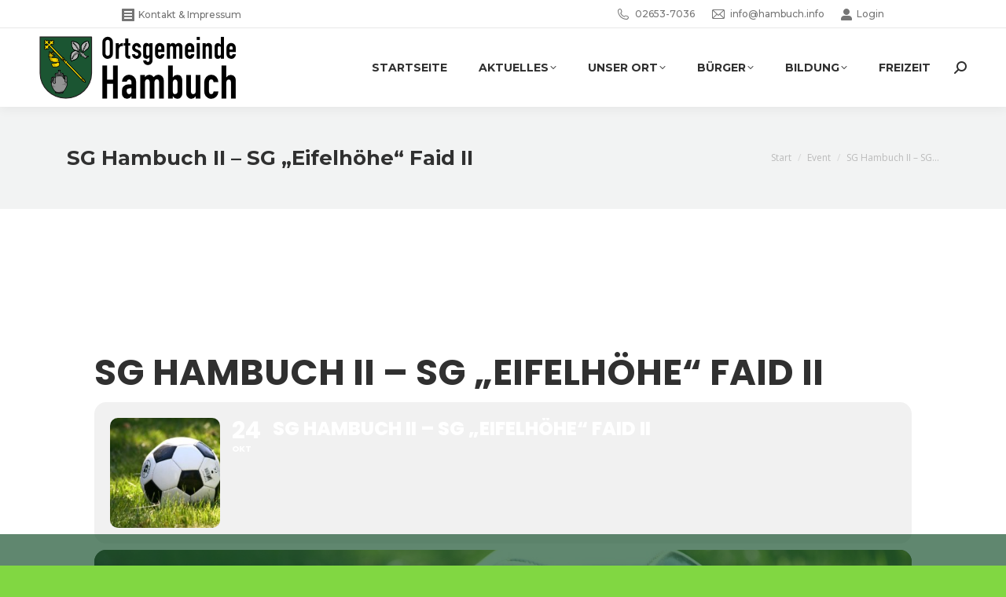

--- FILE ---
content_type: text/html; charset=UTF-8
request_url: https://hambuch.info/events/sg-hambuch-ii-sg-eifelhoehe-faid-ii-2021/
body_size: 15616
content:
<!DOCTYPE html>
<!--[if !(IE 6) | !(IE 7) | !(IE 8)  ]><!-->
<html lang="de" class="no-js">
<!--<![endif]-->
<head>
	<meta charset="UTF-8" />
		<meta name="viewport" content="width=device-width, initial-scale=1, maximum-scale=5, user-scalable=1">
		<meta name="theme-color" content="#1b5532"/>	<link rel="profile" href="https://gmpg.org/xfn/11" />
	
<!-- MapPress Easy Google Maps Version:2.95.9 (https://www.mappresspro.com) -->
<title>SG Hambuch II – SG „Eifelhöhe“ Faid II &#8211; Hambuch</title>
<meta name='robots' content='max-image-preview:large' />
<link rel='dns-prefetch' href='//maps.googleapis.com' />
<link rel='dns-prefetch' href='//meet.jit.si' />
<link rel='dns-prefetch' href='//fonts.googleapis.com' />
<link rel="alternate" type="application/rss+xml" title="Hambuch &raquo; Feed" href="https://hambuch.info/feed/" />
<link rel="alternate" title="oEmbed (JSON)" type="application/json+oembed" href="https://hambuch.info/wp-json/oembed/1.0/embed?url=https%3A%2F%2Fhambuch.info%2Fevents%2Fsg-hambuch-ii-sg-eifelhoehe-faid-ii-2021%2F" />
<link rel="alternate" title="oEmbed (XML)" type="text/xml+oembed" href="https://hambuch.info/wp-json/oembed/1.0/embed?url=https%3A%2F%2Fhambuch.info%2Fevents%2Fsg-hambuch-ii-sg-eifelhoehe-faid-ii-2021%2F&#038;format=xml" />
<style id='wp-img-auto-sizes-contain-inline-css'>
img:is([sizes=auto i],[sizes^="auto," i]){contain-intrinsic-size:3000px 1500px}
/*# sourceURL=wp-img-auto-sizes-contain-inline-css */
</style>
<link rel='stylesheet' id='evo_single_event-css' href='//hambuch.info/wp-content/plugins/eventON/assets/css/evo_event_styles.css?ver=5.0.2' media='all' />
<style id='wp-emoji-styles-inline-css'>

	img.wp-smiley, img.emoji {
		display: inline !important;
		border: none !important;
		box-shadow: none !important;
		height: 1em !important;
		width: 1em !important;
		margin: 0 0.07em !important;
		vertical-align: -0.1em !important;
		background: none !important;
		padding: 0 !important;
	}
/*# sourceURL=wp-emoji-styles-inline-css */
</style>
<link rel='stylesheet' id='mappress-leaflet-css' href='https://hambuch.info/wp-content/plugins/mappress-google-maps-for-wordpress/lib/leaflet/leaflet.css?ver=1.7.1' media='all' />
<link rel='stylesheet' id='mappress-css' href='https://hambuch.info/wp-content/plugins/mappress-google-maps-for-wordpress/css/mappress.css?ver=2.95.9' media='all' />
<link rel='stylesheet' id='daln-general-css' href='https://hambuch.info/wp-content/plugins/live-news/public/assets/css/general.css?ver=2.09' media='all' />
<link rel='stylesheet' id='megamenu-css' href='https://hambuch.info/wp-content/uploads/maxmegamenu/style.css?ver=e3e70e' media='all' />
<link rel='stylesheet' id='dashicons-css' href='https://hambuch.info/wp-includes/css/dashicons.min.css?ver=6.9' media='all' />
<link rel='stylesheet' id='the7-font-css' href='https://hambuch.info/wp-content/themes/dt-the7/fonts/icomoon-the7-font/icomoon-the7-font.min.css?ver=14.2.0' media='all' />
<link rel='stylesheet' id='the7-awesome-fonts-css' href='https://hambuch.info/wp-content/themes/dt-the7/fonts/FontAwesome/css/all.min.css?ver=14.2.0' media='all' />
<link rel='stylesheet' id='the7-awesome-fonts-back-css' href='https://hambuch.info/wp-content/themes/dt-the7/fonts/FontAwesome/back-compat.min.css?ver=14.2.0' media='all' />
<link rel='stylesheet' id='the7-Defaults-css' href='https://hambuch.info/wp-content/uploads/smile_fonts/Defaults/Defaults.css?ver=6.9' media='all' />
<link rel='stylesheet' id='the7-icomoon-font-awesome-14x14-css' href='https://hambuch.info/wp-content/uploads/smile_fonts/icomoon-font-awesome-14x14/icomoon-font-awesome-14x14.css?ver=6.9' media='all' />
<link rel='stylesheet' id='evcal_google_fonts-css' href='https://fonts.googleapis.com/css?family=Noto+Sans%3A400%2C400italic%2C700%7CPoppins%3A700%2C800%2C900&#038;subset=latin%2Clatin-ext&#038;ver=5.0.2' media='all' />
<link rel='stylesheet' id='evcal_cal_default-css' href='//hambuch.info/wp-content/plugins/eventON/assets/css/eventon_styles.css?ver=5.0.2' media='all' />
<link rel='stylesheet' id='evo_font_icons-css' href='//hambuch.info/wp-content/plugins/eventON/assets/fonts/all.css?ver=5.0.2' media='all' />
<link rel='stylesheet' id='eventon_dynamic_styles-css' href='//hambuch.info/wp-content/plugins/eventON/assets/css/eventon_dynamic_styles.css?ver=5.0.2' media='all' />
<link rel='stylesheet' id='evo_fc_styles-css' href='https://hambuch.info/wp-content/plugins/eventon-full-cal/assets/fc_styles.css?ver=2.2.3' media='all' />
<link rel='stylesheet' id='js_composer_custom_css-css' href='//hambuch.info/wp-content/uploads/js_composer/custom.css?ver=8.7.2' media='all' />
<link rel='stylesheet' id='dt-web-fonts-css' href='https://fonts.googleapis.com/css?family=Montserrat:400,500,600,700%7COpen+Sans:400,600,700%7CRoboto:400,600,700' media='all' />
<link rel='stylesheet' id='dt-main-css' href='https://hambuch.info/wp-content/themes/dt-the7/css/main.min.css?ver=14.2.0' media='all' />
<style id='dt-main-inline-css'>
body #load {
  display: block;
  height: 100%;
  overflow: hidden;
  position: fixed;
  width: 100%;
  z-index: 9901;
  opacity: 1;
  visibility: visible;
  transition: all .35s ease-out;
}
.load-wrap {
  width: 100%;
  height: 100%;
  background-position: center center;
  background-repeat: no-repeat;
  text-align: center;
  display: -ms-flexbox;
  display: -ms-flex;
  display: flex;
  -ms-align-items: center;
  -ms-flex-align: center;
  align-items: center;
  -ms-flex-flow: column wrap;
  flex-flow: column wrap;
  -ms-flex-pack: center;
  -ms-justify-content: center;
  justify-content: center;
}
.load-wrap > svg {
  position: absolute;
  top: 50%;
  left: 50%;
  transform: translate(-50%,-50%);
}
#load {
  background: var(--the7-elementor-beautiful-loading-bg,#ffffff);
  --the7-beautiful-spinner-color2: var(--the7-beautiful-spinner-color,#ffc000);
}

/*# sourceURL=dt-main-inline-css */
</style>
<link rel='stylesheet' id='the7-custom-scrollbar-css' href='https://hambuch.info/wp-content/themes/dt-the7/lib/custom-scrollbar/custom-scrollbar.min.css?ver=14.2.0' media='all' />
<link rel='stylesheet' id='the7-wpbakery-css' href='https://hambuch.info/wp-content/themes/dt-the7/css/wpbakery.min.css?ver=14.2.0' media='all' />
<link rel='stylesheet' id='the7-core-css' href='https://hambuch.info/wp-content/plugins/dt-the7-core/assets/css/post-type.min.css?ver=2.7.12' media='all' />
<link rel='stylesheet' id='the7-css-vars-css' href='https://hambuch.info/wp-content/uploads/the7-css/css-vars.css?ver=0a7526ad617f' media='all' />
<link rel='stylesheet' id='dt-custom-css' href='https://hambuch.info/wp-content/uploads/the7-css/custom.css?ver=0a7526ad617f' media='all' />
<link rel='stylesheet' id='dt-media-css' href='https://hambuch.info/wp-content/uploads/the7-css/media.css?ver=0a7526ad617f' media='all' />
<link rel='stylesheet' id='the7-mega-menu-css' href='https://hambuch.info/wp-content/uploads/the7-css/mega-menu.css?ver=0a7526ad617f' media='all' />
<link rel='stylesheet' id='the7-elements-albums-portfolio-css' href='https://hambuch.info/wp-content/uploads/the7-css/the7-elements-albums-portfolio.css?ver=0a7526ad617f' media='all' />
<link rel='stylesheet' id='the7-elements-css' href='https://hambuch.info/wp-content/uploads/the7-css/post-type-dynamic.css?ver=0a7526ad617f' media='all' />
<link rel='stylesheet' id='style-css' href='https://hambuch.info/wp-content/themes/dt-the7-child/style.css?ver=14.2.0' media='all' />
<script src="https://hambuch.info/wp-includes/js/jquery/jquery.min.js?ver=3.7.1" id="jquery-core-js"></script>
<script src="https://hambuch.info/wp-includes/js/jquery/jquery-migrate.min.js?ver=3.4.1" id="jquery-migrate-js"></script>
<script src="//hambuch.info/wp-content/plugins/revslider/sr6/assets/js/rbtools.min.js?ver=6.7.38" async id="tp-tools-js"></script>
<script src="//hambuch.info/wp-content/plugins/revslider/sr6/assets/js/rs6.min.js?ver=6.7.38" async id="revmin-js"></script>
<script src="https://hambuch.info/wp-content/plugins/live-news/public/assets/js/general.js?ver=2.09" id="dalngeneral-js"></script>
<script src="https://hambuch.info/wp-content/plugins/live-news/public/assets/js/momentjs/momentjs.js?ver=2.09" id="daln-momentjs-js"></script>
<script id="evo-inlinescripts-header-js-after">
jQuery(document).ready(function($){});
//# sourceURL=evo-inlinescripts-header-js-after
</script>
<script id="dt-above-fold-js-extra">
var dtLocal = {"themeUrl":"https://hambuch.info/wp-content/themes/dt-the7","passText":"Um diesen gesch\u00fctzten Eintrag anzusehen, geben Sie bitte das Passwort ein:","moreButtonText":{"loading":"Lade...","loadMore":"Mehr laden"},"postID":"4180","ajaxurl":"https://hambuch.info/wp-admin/admin-ajax.php","REST":{"baseUrl":"https://hambuch.info/wp-json/the7/v1","endpoints":{"sendMail":"/send-mail"}},"contactMessages":{"required":"Ein oder mehrere Felder sind fehlerhaft. Bitte \u00fcberpr\u00fcfen Sie Ihre eingaben und versuchen Sie es erneut.","terms":"Please accept the privacy policy.","fillTheCaptchaError":"Please, fill the captcha."},"captchaSiteKey":"","ajaxNonce":"7ef78ef39a","pageData":"","themeSettings":{"smoothScroll":"off","lazyLoading":false,"desktopHeader":{"height":100},"ToggleCaptionEnabled":"disabled","ToggleCaption":"Navigation","floatingHeader":{"showAfter":140,"showMenu":true,"height":70,"logo":{"showLogo":true,"html":"\u003Cimg class=\" preload-me\" src=\"https://hambuch.info/wp-content/uploads/2019/03/Wappen-Hambuch-Text-150.png\" srcset=\"https://hambuch.info/wp-content/uploads/2019/03/Wappen-Hambuch-Text-150.png 150w\" width=\"150\" height=\"48\"   sizes=\"150px\" alt=\"Hambuch\" /\u003E","url":"https://hambuch.info/"}},"topLine":{"floatingTopLine":{"logo":{"showLogo":false,"html":""}}},"mobileHeader":{"firstSwitchPoint":990,"secondSwitchPoint":700,"firstSwitchPointHeight":60,"secondSwitchPointHeight":60,"mobileToggleCaptionEnabled":"disabled","mobileToggleCaption":"Menu"},"stickyMobileHeaderFirstSwitch":{"logo":{"html":"\u003Cimg class=\" preload-me\" src=\"https://hambuch.info/wp-content/uploads/2019/03/Wappen-Hambuch-Text-150-1.png\" srcset=\"https://hambuch.info/wp-content/uploads/2019/03/Wappen-Hambuch-Text-150-1.png 150w\" width=\"150\" height=\"50\"   sizes=\"150px\" alt=\"Hambuch\" /\u003E"}},"stickyMobileHeaderSecondSwitch":{"logo":{"html":"\u003Cimg class=\" preload-me\" src=\"https://hambuch.info/wp-content/uploads/2019/03/Wappen-Hambuch-Text-150-1.png\" srcset=\"https://hambuch.info/wp-content/uploads/2019/03/Wappen-Hambuch-Text-150-1.png 150w\" width=\"150\" height=\"50\"   sizes=\"150px\" alt=\"Hambuch\" /\u003E"}},"sidebar":{"switchPoint":990},"boxedWidth":"1280px"},"VCMobileScreenWidth":"768"};
var dtShare = {"shareButtonText":{"facebook":"Facebook","twitter":"Share on X","pinterest":"Pin it","linkedin":"Linkedin","whatsapp":"Share on Whatsapp"},"overlayOpacity":"85"};
//# sourceURL=dt-above-fold-js-extra
</script>
<script src="https://hambuch.info/wp-content/themes/dt-the7/js/above-the-fold.min.js?ver=14.2.0" id="dt-above-fold-js"></script>
<script></script><link rel="https://api.w.org/" href="https://hambuch.info/wp-json/" /><link rel="alternate" title="JSON" type="application/json" href="https://hambuch.info/wp-json/wp/v2/ajde_events/4180" /><link rel="EditURI" type="application/rsd+xml" title="RSD" href="https://hambuch.info/xmlrpc.php?rsd" />
<meta name="generator" content="WordPress 6.9" />
<link rel="canonical" href="https://hambuch.info/events/sg-hambuch-ii-sg-eifelhoehe-faid-ii-2021/" />
<link rel='shortlink' href='https://hambuch.info/?p=4180' />
<script type="text/javascript">var daln_apply_ticker = true;var daln_nonce = "e07d4d25c9";var daln_ajax_url = "https://hambuch.info/wp-admin/admin-ajax.php";var daln_plugin_url = "http://hambuch.info/wp-content/plugins/live-news/";var daln_target_attribute = '_blank';var daln_sliding_speed = 10;var daln_sliding_delay = 0;var daln_rtl_layout = 0;var daln_cached_cycles = 5;var daln_ticker_id = 2;var daln_enable_links = true;var daln_clock_offset = 0;var daln_clock_format = "HH:mm";var daln_clock_source = 2;var daln_clock_autoupdate = 1;var daln_clock_autoupdate_time = 10;var daln_ticker_transient = "<?xml version=\"1.0\" encoding=\"UTF-8\" ?><ticker><featurednews><\/featurednews><slidingnews><\/slidingnews><time>1769106387<\/time><\/ticker>";</script>
<style type="text/css">#daln-container{ min-height: 40px; }#daln-featured-container{ display: none; }#daln-close{ display: none; }#daln-open{ display: none; }#daln-featured-title, #daln-featured-title a,#daln-featured-excerpt, #daln-featured-excerpt a, #daln-clock, #daln-close, .daln-slider-single-news, .daln-slider-single-news a{ font-family: 'Open Sans', sans-serif !important; }#daln-featured-container{ background: rgba(201,0,22, 1); }#daln-slider{ background: rgba(29,85,50, 0.7); }#daln-featured-title{ font-size: 38px; }#daln-featured-excerpt{ font-size: 28px; }#daln-slider-floating-content .daln-slider-single-news{ font-size: 15px; }#daln-clock{ font-size: 28px; }#daln-clock{ display: none; }#daln-open{background: url( 'https://hambuch.info/wp-content/plugins/live-news/public/assets/img/open-button.png');}#daln-close{background: url( 'https://hambuch.info/wp-content/plugins/live-news/public/assets/img/close-button.png');}#daln-clock{background: url( 'https://hambuch.info/wp-content/plugins/live-news/public/assets/img/clock.png');}#daln-featured-title a{color: #ffffff;}#daln-featured-title a:hover{color: #111;}#daln-featured-excerpt{color: #ffffff;}.daln-slider-single-news, .daln-slider-single-news a{color: #ffffff;}.daln-slider-single-news a:hover{color: #aaa;}#daln-clock{color: #111;}#daln-slider-floating-content .daln-slider-single-news{margin-right: 60px !important; }#daln-slider-floating-content .daln-slider-single-news{padding: 0 15px !important; }#daln-container .daln-image-before{margin: 0 15px 0 0 !important; }#daln-container .daln-image-after{margin: 0 0 0 15px !important; }</style><link href='https://fonts.googleapis.com/css?family=Open+Sans:400,600,700' rel='stylesheet' type='text/css'><meta property="og:site_name" content="Hambuch" />
<meta property="og:title" content="SG Hambuch II – SG „Eifelhöhe“ Faid II" />
<meta property="og:image" content="https://hambuch.info/wp-content/uploads/2019/10/pixabay-football-1396740_1280.jpg" />
<meta property="og:url" content="https://hambuch.info/events/sg-hambuch-ii-sg-eifelhoehe-faid-ii-2021/" />
<meta property="og:type" content="article" />
				<meta name="robots" content="all"/>
				<meta property="description" content="Heimspiel der 2. Mannschaft Kreisliga C Staffel 1, Gruppe Eifel" />
				<meta property="og:type" content="event" /> 
				<meta property="og:title" content="SG Hambuch II – SG „Eifelhöhe“ Faid II" />
				<meta property="og:url" content="https://hambuch.info/events/sg-hambuch-ii-sg-eifelhoehe-faid-ii-2021/" />
				<meta property="og:description" content="Heimspiel der 2. Mannschaft Kreisliga C Staffel 1, Gruppe Eifel" />
									<meta property="og:image" content="https://hambuch.info/wp-content/uploads/2019/10/pixabay-football-1396740_1280.jpg" /> 
					<meta property="og:image:width" content="1280" /> 
					<meta property="og:image:height" content="854" /> 
												<meta name="twitter:card" content="summary_large_image">
				<meta name="twitter:title" content="SG Hambuch II – SG „Eifelhöhe“ Faid II">
				<meta name="twitter:description" content="Heimspiel der 2. Mannschaft Kreisliga C Staffel 1, Gruppe Eifel">
									<meta name="twitter:image" content="https://hambuch.info/wp-content/uploads/2019/10/pixabay-football-1396740_1280.jpg">
								<meta name="generator" content="Powered by WPBakery Page Builder - drag and drop page builder for WordPress."/>
<meta name="generator" content="Powered by Slider Revolution 6.7.38 - responsive, Mobile-Friendly Slider Plugin for WordPress with comfortable drag and drop interface." />
<script type="text/javascript" id="the7-loader-script">
document.addEventListener("DOMContentLoaded", function(event) {
	var load = document.getElementById("load");
	if(!load.classList.contains('loader-removed')){
		var removeLoading = setTimeout(function() {
			load.className += " loader-removed";
		}, 300);
	}
});
</script>
		<link rel="icon" href="https://hambuch.info/wp-content/uploads/2019/10/favicon.ico" type="image/x-icon" sizes="16x16"/><link rel="icon" href="https://hambuch.info/wp-content/uploads/2019/10/favicon-32x32.png" type="image/png" sizes="32x32"/><script>function setREVStartSize(e){
			//window.requestAnimationFrame(function() {
				window.RSIW = window.RSIW===undefined ? window.innerWidth : window.RSIW;
				window.RSIH = window.RSIH===undefined ? window.innerHeight : window.RSIH;
				try {
					var pw = document.getElementById(e.c).parentNode.offsetWidth,
						newh;
					pw = pw===0 || isNaN(pw) || (e.l=="fullwidth" || e.layout=="fullwidth") ? window.RSIW : pw;
					e.tabw = e.tabw===undefined ? 0 : parseInt(e.tabw);
					e.thumbw = e.thumbw===undefined ? 0 : parseInt(e.thumbw);
					e.tabh = e.tabh===undefined ? 0 : parseInt(e.tabh);
					e.thumbh = e.thumbh===undefined ? 0 : parseInt(e.thumbh);
					e.tabhide = e.tabhide===undefined ? 0 : parseInt(e.tabhide);
					e.thumbhide = e.thumbhide===undefined ? 0 : parseInt(e.thumbhide);
					e.mh = e.mh===undefined || e.mh=="" || e.mh==="auto" ? 0 : parseInt(e.mh,0);
					if(e.layout==="fullscreen" || e.l==="fullscreen")
						newh = Math.max(e.mh,window.RSIH);
					else{
						e.gw = Array.isArray(e.gw) ? e.gw : [e.gw];
						for (var i in e.rl) if (e.gw[i]===undefined || e.gw[i]===0) e.gw[i] = e.gw[i-1];
						e.gh = e.el===undefined || e.el==="" || (Array.isArray(e.el) && e.el.length==0)? e.gh : e.el;
						e.gh = Array.isArray(e.gh) ? e.gh : [e.gh];
						for (var i in e.rl) if (e.gh[i]===undefined || e.gh[i]===0) e.gh[i] = e.gh[i-1];
											
						var nl = new Array(e.rl.length),
							ix = 0,
							sl;
						e.tabw = e.tabhide>=pw ? 0 : e.tabw;
						e.thumbw = e.thumbhide>=pw ? 0 : e.thumbw;
						e.tabh = e.tabhide>=pw ? 0 : e.tabh;
						e.thumbh = e.thumbhide>=pw ? 0 : e.thumbh;
						for (var i in e.rl) nl[i] = e.rl[i]<window.RSIW ? 0 : e.rl[i];
						sl = nl[0];
						for (var i in nl) if (sl>nl[i] && nl[i]>0) { sl = nl[i]; ix=i;}
						var m = pw>(e.gw[ix]+e.tabw+e.thumbw) ? 1 : (pw-(e.tabw+e.thumbw)) / (e.gw[ix]);
						newh =  (e.gh[ix] * m) + (e.tabh + e.thumbh);
					}
					var el = document.getElementById(e.c);
					if (el!==null && el) el.style.height = newh+"px";
					el = document.getElementById(e.c+"_wrapper");
					if (el!==null && el) {
						el.style.height = newh+"px";
						el.style.display = "block";
					}
				} catch(e){
					console.log("Failure at Presize of Slider:" + e)
				}
			//});
		  };</script>
<noscript><style> .wpb_animate_when_almost_visible { opacity: 1; }</style></noscript><style type="text/css">/** Mega Menu CSS: fs **/</style>
<style id='the7-custom-inline-css' type='text/css'>
/* Caption unter Bild einruecken */
.vc_figure-caption {
	margin-left: 10px;
}

/* Unteren Rand bei Tabelle ausblenden */

.KeinRahmen {
	border-color: rgba(0,0,0,0) !important;
}
</style>
<link rel='stylesheet' id='rs-plugin-settings-css' href='//hambuch.info/wp-content/plugins/revslider/sr6/assets/css/rs6.css?ver=6.7.38' media='all' />
<style id='rs-plugin-settings-inline-css'>
#rs-demo-id {}
/*# sourceURL=rs-plugin-settings-inline-css */
</style>
</head>
<body id="the7-body" class="wp-singular ajde_events-template-default single single-ajde_events postid-4180 wp-embed-responsive wp-theme-dt-the7 wp-child-theme-dt-the7-child the7-core-ver-2.7.12 no-comments boxed-layout dt-responsive-on right-mobile-menu-close-icon ouside-menu-close-icon mobile-hamburger-close-bg-enable mobile-hamburger-close-bg-hover-enable  fade-medium-mobile-menu-close-icon fade-small-menu-close-icon srcset-enabled btn-flat custom-btn-color custom-btn-hover-color phantom-sticky phantom-shadow-decoration phantom-custom-logo-on sticky-mobile-header top-header first-switch-logo-left first-switch-menu-right second-switch-logo-center second-switch-menu-right right-mobile-menu layzr-loading-on popup-message-style the7-ver-14.2.0 dt-fa-compatibility wpb-js-composer js-comp-ver-8.7.2 vc_responsive">
<!-- The7 14.2.0 -->
<div id="load" class="">
	<div class="load-wrap"><p><img src="http://hambuch.info/wp-content/uploads/2019/03/Wappen-Hambuch-150.png" alt="Ortsgemeinde Hambuch Logo"><br>
</p><p>
<img src="http://hambuch.info/wp-content/uploads/2019/03/732.gif" alt="Ladeanimation Page Loader"></p></div>
</div>
<div id="page" class="boxed">
	<a class="skip-link screen-reader-text" href="#content">Zum Inhalt springen</a>

<div class="masthead inline-header right widgets full-height shadow-decoration shadow-mobile-header-decoration small-mobile-menu-icon mobile-menu-icon-bg-on mobile-menu-icon-hover-bg-on dt-parent-menu-clickable show-sub-menu-on-hover show-device-logo show-mobile-logo" >

	<div class="top-bar full-width-line top-bar-line-hide">
	<div class="top-bar-bg" ></div>
	<div class="left-widgets mini-widgets"><div class="mini-nav show-on-desktop in-menu-first-switch in-menu-second-switch select-type-menu select-type-menu-first-switch select-type-menu-second-switch"><ul id="top-menu"><li class="menu-item menu-item-type-post_type menu-item-object-page menu-item-1925 first depth-0"><a href='https://hambuch.info/kontakt/' data-level='1'><span class="menu-item-text"><span class="menu-text">Kontakt</span></span></a></li> <li class="menu-item menu-item-type-post_type menu-item-object-page menu-item-1640 depth-0"><a href='https://hambuch.info/impressum/' data-level='1'><span class="menu-item-text"><span class="menu-text">Impressum</span></span></a></li> <li class="menu-item menu-item-type-post_type menu-item-object-page menu-item-1658 depth-0"><a href='https://hambuch.info/datenschutz/' data-level='1'><span class="menu-item-text"><span class="menu-text">Datenschutz</span></span></a></li> <li class="menu-item menu-item-type-post_type menu-item-object-page menu-item-2326 last depth-0"><a href='https://hambuch.info/bildrechte/' data-level='1'><span class="menu-item-text"><span class="menu-text">Bildrechte</span></span></a></li> </ul><div class="menu-select"><span class="customSelect1"><span class="customSelectInner"><i class=" the7-mw-icon-dropdown-menu-bold"></i>Kontakt &amp; Impressum</span></span></div></div></div><div class="right-widgets mini-widgets"><span class="mini-contacts phone show-on-desktop in-top-bar-left in-top-bar"><i class="fa-fw the7-mw-icon-phone"></i> 02653-7036</span><span class="mini-contacts email show-on-desktop in-top-bar-left in-top-bar"><i class="fa-fw the7-mw-icon-mail"></i>info@hambuch.info</span><div class="mini-login show-on-desktop near-logo-first-switch in-menu-second-switch"><a href="http://hambuch.info/login/" class="submit"><i class="the7-mw-icon-login-bold"></i>Login</a></div></div></div>

	<header class="header-bar" role="banner">

		<div class="branding">
	<div id="site-title" class="assistive-text">Hambuch</div>
	<div id="site-description" class="assistive-text"></div>
	<a class="" href="https://hambuch.info/"><img class=" preload-me" src="https://hambuch.info/wp-content/uploads/2019/03/Wappen-Hambuch-Text-250.png" srcset="https://hambuch.info/wp-content/uploads/2019/03/Wappen-Hambuch-Text-250.png 250w" width="250" height="80"   sizes="250px" alt="Hambuch" /><img class="mobile-logo preload-me" src="https://hambuch.info/wp-content/uploads/2019/03/Wappen-Hambuch-Text-150-1.png" srcset="https://hambuch.info/wp-content/uploads/2019/03/Wappen-Hambuch-Text-150-1.png 150w" width="150" height="50"   sizes="150px" alt="Hambuch" /></a></div>

		<ul id="primary-menu" class="main-nav underline-decoration upwards-line level-arrows-on outside-item-remove-margin"><li class="menu-item menu-item-type-post_type menu-item-object-page menu-item-home menu-item-1070 first depth-0"><a href='https://hambuch.info/' data-level='1'><span class="menu-item-text"><span class="menu-text">Startseite</span></span></a></li> <li class="menu-item menu-item-type-post_type menu-item-object-page menu-item-has-children menu-item-1459 has-children depth-0"><a href='https://hambuch.info/aktuelles/' data-level='1' aria-haspopup='true' aria-expanded='false'><span class="menu-item-text"><span class="menu-text">Aktuelles</span></span></a><ul class="sub-nav level-arrows-on" role="group"><li class="menu-item menu-item-type-post_type menu-item-object-page menu-item-1447 first depth-1"><a href='https://hambuch.info/aktuelles/abfallkalender/' data-level='2'><span class="menu-item-text"><span class="menu-text">Abfallkalender</span></span></a></li> <li class="menu-item menu-item-type-post_type menu-item-object-page menu-item-1038 depth-1"><a href='https://hambuch.info/aktuelles/veranstaltungskalender/' data-level='2'><span class="menu-item-text"><span class="menu-text">Kalender</span></span></a></li> <li class="menu-item menu-item-type-post_type menu-item-object-page menu-item-1460 depth-1"><a href='https://hambuch.info/aktuelles/news/' data-level='2'><span class="menu-item-text"><span class="menu-text">News</span></span></a></li> </ul></li> <li class="menu-item menu-item-type-post_type menu-item-object-page menu-item-has-children menu-item-1089 has-children depth-0"><a href='https://hambuch.info/unser-ort/' data-level='1' aria-haspopup='true' aria-expanded='false'><span class="menu-item-text"><span class="menu-text">Unser Ort</span></span></a><ul class="sub-nav level-arrows-on" role="group"><li class="menu-item menu-item-type-post_type menu-item-object-page menu-item-1339 first depth-1"><a href='https://hambuch.info/unser-ort/bilder/' data-level='2'><span class="menu-item-text"><span class="menu-text">Bilder</span></span></a></li> <li class="menu-item menu-item-type-post_type menu-item-object-page menu-item-1090 depth-1"><a href='https://hambuch.info/unser-ort/geschichte/' data-level='2'><span class="menu-item-text"><span class="menu-text">Geschichte</span></span></a></li> <li class="menu-item menu-item-type-post_type menu-item-object-page menu-item-1287 depth-1"><a href='https://hambuch.info/unser-ort/kirche/' data-level='2'><span class="menu-item-text"><span class="menu-text">Kirche</span></span></a></li> <li class="menu-item menu-item-type-post_type menu-item-object-page menu-item-1282 depth-1"><a href='https://hambuch.info/unser-ort/lage-des-ortes/' data-level='2'><span class="menu-item-text"><span class="menu-text">Lage des Ortes</span></span></a></li> <li class="menu-item menu-item-type-post_type menu-item-object-page menu-item-has-children menu-item-1940 has-children depth-1"><a href='https://hambuch.info/unser-ort/oeffentliche-plaetze/' data-level='2' aria-haspopup='true' aria-expanded='false'><span class="menu-item-text"><span class="menu-text">Öffentliche Plätze</span></span></a><ul class="sub-nav level-arrows-on" role="group"><li class="menu-item menu-item-type-post_type menu-item-object-post menu-item-1971 first depth-2"><a href='https://hambuch.info/oeffentliche-plaetze_bor/' data-level='3'><span class="menu-item-text"><span class="menu-text">Bor</span></span></a></li> <li class="menu-item menu-item-type-post_type menu-item-object-post menu-item-1979 depth-2"><a href='https://hambuch.info/oeffentliche-plaetze_dorfplatz/' data-level='3'><span class="menu-item-text"><span class="menu-text">Dorfplatz</span></span></a></li> <li class="menu-item menu-item-type-post_type menu-item-object-post menu-item-1958 depth-2"><a href='https://hambuch.info/oeffentliche-plaetze_probstei/' data-level='3'><span class="menu-item-text"><span class="menu-text">Probstei</span></span></a></li> <li class="menu-item menu-item-type-post_type menu-item-object-post menu-item-2483 depth-2"><a href='https://hambuch.info/schuetzenplatz/' data-level='3'><span class="menu-item-text"><span class="menu-text">Schützenplatz</span></span></a></li> <li class="menu-item menu-item-type-post_type menu-item-object-post menu-item-1997 depth-2"><a href='https://hambuch.info/oeffentliche-plaetze_spielplatz/' data-level='3'><span class="menu-item-text"><span class="menu-text">Spiel- und Begegnungsplatz</span></span></a></li> <li class="menu-item menu-item-type-post_type menu-item-object-post menu-item-2010 depth-2"><a href='https://hambuch.info/oeffentliche-plaetze_sportplatz/' data-level='3'><span class="menu-item-text"><span class="menu-text">Sportplatz</span></span></a></li> <li class="menu-item menu-item-type-post_type menu-item-object-post menu-item-2005 depth-2"><a href='https://hambuch.info/oeffentliche-plaetze_sporthalle/' data-level='3'><span class="menu-item-text"><span class="menu-text">Sport-/Mehrzweckhalle</span></span></a></li> </ul></li> </ul></li> <li class="menu-item menu-item-type-post_type menu-item-object-page menu-item-has-children menu-item-1902 has-children depth-0"><a href='https://hambuch.info/buerger/' data-level='1' aria-haspopup='true' aria-expanded='false'><span class="menu-item-text"><span class="menu-text">Bürger</span></span></a><ul class="sub-nav level-arrows-on" role="group"><li class="menu-item menu-item-type-post_type menu-item-object-page menu-item-1159 first depth-1"><a href='https://hambuch.info/buerger/buergerservice/' data-level='2'><span class="menu-item-text"><span class="menu-text">Bürgerservice</span></span></a></li> <li class="menu-item menu-item-type-post_type menu-item-object-page menu-item-has-children menu-item-2983 has-children depth-1"><a href='https://hambuch.info/buerger/foerderungen/' data-level='2' aria-haspopup='true' aria-expanded='false'><span class="menu-item-text"><span class="menu-text">Förderungen</span></span></a><ul class="sub-nav level-arrows-on" role="group"><li class="menu-item menu-item-type-post_type menu-item-object-post menu-item-3563 first depth-2"><a href='https://hambuch.info/sanierungsgebiet-ortskern-hambuch/' data-level='3'><span class="menu-item-text"><span class="menu-text">Sanierungsgebiet „Ortskern Hambuch“</span></span></a></li> <li class="menu-item menu-item-type-post_type menu-item-object-post menu-item-2984 depth-2"><a href='https://hambuch.info/wiederbelebung-der-ortsmitte/' data-level='3'><span class="menu-item-text"><span class="menu-text">Wiederbelebung der Ortsmitte</span></span></a></li> </ul></li> <li class="menu-item menu-item-type-post_type menu-item-object-page menu-item-1126 depth-1"><a href='https://hambuch.info/buerger/gemeindeorgane/' data-level='2'><span class="menu-item-text"><span class="menu-text">Gemeindeorgane</span></span></a></li> <li class="menu-item menu-item-type-post_type menu-item-object-page menu-item-1277 depth-1"><a href='https://hambuch.info/buerger/gewerbetreibende/' data-level='2'><span class="menu-item-text"><span class="menu-text">Gewerbetreibende</span></span></a></li> <li class="menu-item menu-item-type-post_type menu-item-object-page menu-item-4531 depth-1"><a href='https://hambuch.info/unser-ort/neubaugebiet-hinter-der-kirche/' data-level='2'><span class="menu-item-text"><span class="menu-text">Neubaugebiet “Hinter der Kirche”</span></span></a></li> <li class="menu-item menu-item-type-post_type menu-item-object-page menu-item-has-children menu-item-1915 has-children depth-1"><a href='https://hambuch.info/buerger/nutzungsgebuehren/' data-level='2' aria-haspopup='true' aria-expanded='false'><span class="menu-item-text"><span class="menu-text">Nutzungsgebühren</span></span></a><ul class="sub-nav level-arrows-on" role="group"><li class="menu-item menu-item-type-post_type menu-item-object-post menu-item-1262 first depth-2"><a href='https://hambuch.info/dorfplatz/' data-level='3'><span class="menu-item-text"><span class="menu-text">Dorfplatz</span></span></a></li> <li class="menu-item menu-item-type-post_type menu-item-object-post menu-item-1264 depth-2"><a href='https://hambuch.info/friedhof/' data-level='3'><span class="menu-item-text"><span class="menu-text">Friedhof</span></span></a></li> <li class="menu-item menu-item-type-post_type menu-item-object-post menu-item-1261 depth-2"><a href='https://hambuch.info/hundesteuer/' data-level='3'><span class="menu-item-text"><span class="menu-text">Hundesteuer</span></span></a></li> <li class="menu-item menu-item-type-post_type menu-item-object-post menu-item-1265 depth-2"><a href='https://hambuch.info/probstei/' data-level='3'><span class="menu-item-text"><span class="menu-text">Probstei</span></span></a></li> </ul></li> <li class="menu-item menu-item-type-post_type menu-item-object-page menu-item-1260 depth-1"><a href='https://hambuch.info/unser-ort/vereine/' data-level='2'><span class="menu-item-text"><span class="menu-text">Vereine</span></span></a></li> </ul></li> <li class="menu-item menu-item-type-post_type menu-item-object-page menu-item-has-children menu-item-2501 has-children depth-0"><a href='https://hambuch.info/bildung/' data-level='1' aria-haspopup='true' aria-expanded='false'><span class="menu-item-text"><span class="menu-text">Bildung</span></span></a><ul class="sub-nav level-arrows-on" role="group"><li class="menu-item menu-item-type-post_type menu-item-object-page menu-item-has-children menu-item-1299 first has-children depth-1"><a href='https://hambuch.info/bildung/kindergarten-rasselbande/' data-level='2' aria-haspopup='true' aria-expanded='false'><span class="menu-item-text"><span class="menu-text">Kindergarten Rasselbande</span></span></a><ul class="sub-nav level-arrows-on" role="group"><li class="menu-item menu-item-type-post_type menu-item-object-page menu-item-1802 first depth-2"><a href='https://hambuch.info/bildung/kindergarten-rasselbande/aktuelles/' data-level='3'><span class="menu-item-text"><span class="menu-text">Aktuelles</span></span></a></li> <li class="menu-item menu-item-type-post_type menu-item-object-page menu-item-1359 depth-2"><a href='https://hambuch.info/bildung/kindergarten-rasselbande/traeger/' data-level='3'><span class="menu-item-text"><span class="menu-text">Träger</span></span></a></li> <li class="menu-item menu-item-type-post_type menu-item-object-page menu-item-1390 depth-2"><a href='https://hambuch.info/bildung/kindergarten-rasselbande/team/' data-level='3'><span class="menu-item-text"><span class="menu-text">Team</span></span></a></li> <li class="menu-item menu-item-type-post_type menu-item-object-page menu-item-1355 depth-2"><a href='https://hambuch.info/bildung/kindergarten-rasselbande/ausstattung/' data-level='3'><span class="menu-item-text"><span class="menu-text">Ausstattung</span></span></a></li> <li class="menu-item menu-item-type-post_type menu-item-object-page menu-item-1356 depth-2"><a href='https://hambuch.info/bildung/kindergarten-rasselbande/schwerpunkte/' data-level='3'><span class="menu-item-text"><span class="menu-text">Schwerpunkte</span></span></a></li> <li class="menu-item menu-item-type-post_type menu-item-object-page menu-item-5153 depth-2"><a href='https://hambuch.info/bildung/kindergarten-rasselbande/letztes-jahr/' data-level='3'><span class="menu-item-text"><span class="menu-text">Das letzte Jahr im Kindergarten</span></span></a></li> <li class="menu-item menu-item-type-post_type menu-item-object-page menu-item-1830 depth-2"><a href='https://hambuch.info/bildung/kindergarten-rasselbande/waldkindergarten/' data-level='3'><span class="menu-item-text"><span class="menu-text">Waldkindergarten</span></span></a></li> <li class="menu-item menu-item-type-post_type menu-item-object-page menu-item-2715 depth-2"><a href='https://hambuch.info/bildung/kindergarten-rasselbande/informationen-ueber-krankheiten/' data-level='3'><span class="menu-item-text"><span class="menu-text">Informationen über Krankheiten</span></span></a></li> <li class="menu-item menu-item-type-post_type menu-item-object-page menu-item-1372 depth-2"><a href='https://hambuch.info/bildung/kindergarten-rasselbande/foerderverein/' data-level='3'><span class="menu-item-text"><span class="menu-text">Förderverein</span></span></a></li> <li class="menu-item menu-item-type-post_type menu-item-object-page menu-item-1369 depth-2"><a href='https://hambuch.info/bildung/kindergarten-rasselbande/bilder/' data-level='3'><span class="menu-item-text"><span class="menu-text">Bilder</span></span></a></li> <li class="menu-item menu-item-type-post_type menu-item-object-page menu-item-1384 depth-2"><a href='https://hambuch.info/bildung/kindergarten-rasselbande/oeffnungszeiten/' data-level='3'><span class="menu-item-text"><span class="menu-text">Öffnungszeiten</span></span></a></li> </ul></li> <li class="menu-item menu-item-type-post_type menu-item-object-page menu-item-has-children menu-item-1564 has-children depth-1"><a href='https://hambuch.info/bildung/grundschule-hambuch-gamlen/' data-level='2' aria-haspopup='true' aria-expanded='false'><span class="menu-item-text"><span class="menu-text">Grundschule Hambuch-Gamlen</span></span></a><ul class="sub-nav level-arrows-on" role="group"><li class="menu-item menu-item-type-post_type menu-item-object-page menu-item-1793 first depth-2"><a href='https://hambuch.info/bildung/grundschule-hambuch-gamlen/aktuelles/' data-level='3'><span class="menu-item-text"><span class="menu-text">Aktuelles</span></span></a></li> <li class="menu-item menu-item-type-post_type menu-item-object-page menu-item-1735 depth-2"><a href='https://hambuch.info/bildung/grundschule-hambuch-gamlen/grundschule-hambuch-gamlen-lehrkraefte/' data-level='3'><span class="menu-item-text"><span class="menu-text">Lehrkräfte</span></span></a></li> <li class="menu-item menu-item-type-post_type menu-item-object-page menu-item-1753 depth-2"><a href='https://hambuch.info/bildung/grundschule-hambuch-gamlen/raeumlichkeiten-standort-gamlen/' data-level='3'><span class="menu-item-text"><span class="menu-text">Räumlichkeiten – Standort Gamlen</span></span></a></li> <li class="menu-item menu-item-type-post_type menu-item-object-page menu-item-1754 depth-2"><a href='https://hambuch.info/bildung/grundschule-hambuch-gamlen/raeumlichkeiten_standort-hambuch/' data-level='3'><span class="menu-item-text"><span class="menu-text">Räumlichkeiten – Standort Hambuch</span></span></a></li> <li class="menu-item menu-item-type-post_type menu-item-object-page menu-item-1737 depth-2"><a href='https://hambuch.info/bildung/grundschule-hambuch-gamlen/rituale-und-regeln/' data-level='3'><span class="menu-item-text"><span class="menu-text">Rituale und Regeln</span></span></a></li> <li class="menu-item menu-item-type-post_type menu-item-object-page menu-item-1738 depth-2"><a href='https://hambuch.info/bildung/grundschule-hambuch-gamlen/schulleben/' data-level='3'><span class="menu-item-text"><span class="menu-text">Schulleben</span></span></a></li> <li class="menu-item menu-item-type-post_type menu-item-object-page menu-item-1739 depth-2"><a href='https://hambuch.info/bildung/grundschule-hambuch-gamlen/team-konflikt-und-kommunikationsfaehigkeit/' data-level='3'><span class="menu-item-text"><span class="menu-text">Team-, Konflikt- und Kommunikationsfähigkeit</span></span></a></li> </ul></li> </ul></li> <li class="menu-item menu-item-type-post_type menu-item-object-page menu-item-1493 last depth-0"><a href='https://hambuch.info/freizeitangebote/' data-level='1'><span class="menu-item-text"><span class="menu-text">Freizeit</span></span></a></li> </ul>
		<div class="mini-widgets"><div class="mini-search show-on-desktop near-logo-first-switch near-logo-second-switch popup-search custom-icon"><form class="searchform mini-widget-searchform" role="search" method="get" action="https://hambuch.info/">

	<div class="screen-reader-text">Search:</div>

	
		<a aria-label="Suche Eingabefeld öffnen" href="" class="submit text-disable"><i class=" mw-icon the7-mw-icon-search-bold"></i></a>
		<div class="popup-search-wrap">
			<input type="text" aria-label="Search" class="field searchform-s" name="s" value="" placeholder="Suche..." title="Search form"/>
			<a href="" class="search-icon"><i class="the7-mw-icon-search-bold"></i></a>
		</div>

			<input type="submit" class="assistive-text searchsubmit" value="Los!"/>
</form></div></div>
	</header>

</div>
<div role="navigation" aria-label="Main Menu" class="dt-mobile-header mobile-menu-show-divider">
	<div class="dt-close-mobile-menu-icon" aria-label="Close" role="button" tabindex="0"><div class="close-line-wrap"><span class="close-line"></span><span class="close-line"></span><span class="close-line"></span></div></div>	<ul id="mobile-menu" class="mobile-main-nav">
		<li class="menu-item menu-item-type-post_type menu-item-object-page menu-item-home menu-item-1070 first depth-0"><a href='https://hambuch.info/' data-level='1'><span class="menu-item-text"><span class="menu-text">Startseite</span></span></a></li> <li class="menu-item menu-item-type-post_type menu-item-object-page menu-item-has-children menu-item-1459 has-children depth-0"><a href='https://hambuch.info/aktuelles/' data-level='1' aria-haspopup='true' aria-expanded='false'><span class="menu-item-text"><span class="menu-text">Aktuelles</span></span></a><ul class="sub-nav level-arrows-on" role="group"><li class="menu-item menu-item-type-post_type menu-item-object-page menu-item-1447 first depth-1"><a href='https://hambuch.info/aktuelles/abfallkalender/' data-level='2'><span class="menu-item-text"><span class="menu-text">Abfallkalender</span></span></a></li> <li class="menu-item menu-item-type-post_type menu-item-object-page menu-item-1038 depth-1"><a href='https://hambuch.info/aktuelles/veranstaltungskalender/' data-level='2'><span class="menu-item-text"><span class="menu-text">Kalender</span></span></a></li> <li class="menu-item menu-item-type-post_type menu-item-object-page menu-item-1460 depth-1"><a href='https://hambuch.info/aktuelles/news/' data-level='2'><span class="menu-item-text"><span class="menu-text">News</span></span></a></li> </ul></li> <li class="menu-item menu-item-type-post_type menu-item-object-page menu-item-has-children menu-item-1089 has-children depth-0"><a href='https://hambuch.info/unser-ort/' data-level='1' aria-haspopup='true' aria-expanded='false'><span class="menu-item-text"><span class="menu-text">Unser Ort</span></span></a><ul class="sub-nav level-arrows-on" role="group"><li class="menu-item menu-item-type-post_type menu-item-object-page menu-item-1339 first depth-1"><a href='https://hambuch.info/unser-ort/bilder/' data-level='2'><span class="menu-item-text"><span class="menu-text">Bilder</span></span></a></li> <li class="menu-item menu-item-type-post_type menu-item-object-page menu-item-1090 depth-1"><a href='https://hambuch.info/unser-ort/geschichte/' data-level='2'><span class="menu-item-text"><span class="menu-text">Geschichte</span></span></a></li> <li class="menu-item menu-item-type-post_type menu-item-object-page menu-item-1287 depth-1"><a href='https://hambuch.info/unser-ort/kirche/' data-level='2'><span class="menu-item-text"><span class="menu-text">Kirche</span></span></a></li> <li class="menu-item menu-item-type-post_type menu-item-object-page menu-item-1282 depth-1"><a href='https://hambuch.info/unser-ort/lage-des-ortes/' data-level='2'><span class="menu-item-text"><span class="menu-text">Lage des Ortes</span></span></a></li> <li class="menu-item menu-item-type-post_type menu-item-object-page menu-item-has-children menu-item-1940 has-children depth-1"><a href='https://hambuch.info/unser-ort/oeffentliche-plaetze/' data-level='2' aria-haspopup='true' aria-expanded='false'><span class="menu-item-text"><span class="menu-text">Öffentliche Plätze</span></span></a><ul class="sub-nav level-arrows-on" role="group"><li class="menu-item menu-item-type-post_type menu-item-object-post menu-item-1971 first depth-2"><a href='https://hambuch.info/oeffentliche-plaetze_bor/' data-level='3'><span class="menu-item-text"><span class="menu-text">Bor</span></span></a></li> <li class="menu-item menu-item-type-post_type menu-item-object-post menu-item-1979 depth-2"><a href='https://hambuch.info/oeffentliche-plaetze_dorfplatz/' data-level='3'><span class="menu-item-text"><span class="menu-text">Dorfplatz</span></span></a></li> <li class="menu-item menu-item-type-post_type menu-item-object-post menu-item-1958 depth-2"><a href='https://hambuch.info/oeffentliche-plaetze_probstei/' data-level='3'><span class="menu-item-text"><span class="menu-text">Probstei</span></span></a></li> <li class="menu-item menu-item-type-post_type menu-item-object-post menu-item-2483 depth-2"><a href='https://hambuch.info/schuetzenplatz/' data-level='3'><span class="menu-item-text"><span class="menu-text">Schützenplatz</span></span></a></li> <li class="menu-item menu-item-type-post_type menu-item-object-post menu-item-1997 depth-2"><a href='https://hambuch.info/oeffentliche-plaetze_spielplatz/' data-level='3'><span class="menu-item-text"><span class="menu-text">Spiel- und Begegnungsplatz</span></span></a></li> <li class="menu-item menu-item-type-post_type menu-item-object-post menu-item-2010 depth-2"><a href='https://hambuch.info/oeffentliche-plaetze_sportplatz/' data-level='3'><span class="menu-item-text"><span class="menu-text">Sportplatz</span></span></a></li> <li class="menu-item menu-item-type-post_type menu-item-object-post menu-item-2005 depth-2"><a href='https://hambuch.info/oeffentliche-plaetze_sporthalle/' data-level='3'><span class="menu-item-text"><span class="menu-text">Sport-/Mehrzweckhalle</span></span></a></li> </ul></li> </ul></li> <li class="menu-item menu-item-type-post_type menu-item-object-page menu-item-has-children menu-item-1902 has-children depth-0"><a href='https://hambuch.info/buerger/' data-level='1' aria-haspopup='true' aria-expanded='false'><span class="menu-item-text"><span class="menu-text">Bürger</span></span></a><ul class="sub-nav level-arrows-on" role="group"><li class="menu-item menu-item-type-post_type menu-item-object-page menu-item-1159 first depth-1"><a href='https://hambuch.info/buerger/buergerservice/' data-level='2'><span class="menu-item-text"><span class="menu-text">Bürgerservice</span></span></a></li> <li class="menu-item menu-item-type-post_type menu-item-object-page menu-item-has-children menu-item-2983 has-children depth-1"><a href='https://hambuch.info/buerger/foerderungen/' data-level='2' aria-haspopup='true' aria-expanded='false'><span class="menu-item-text"><span class="menu-text">Förderungen</span></span></a><ul class="sub-nav level-arrows-on" role="group"><li class="menu-item menu-item-type-post_type menu-item-object-post menu-item-3563 first depth-2"><a href='https://hambuch.info/sanierungsgebiet-ortskern-hambuch/' data-level='3'><span class="menu-item-text"><span class="menu-text">Sanierungsgebiet „Ortskern Hambuch“</span></span></a></li> <li class="menu-item menu-item-type-post_type menu-item-object-post menu-item-2984 depth-2"><a href='https://hambuch.info/wiederbelebung-der-ortsmitte/' data-level='3'><span class="menu-item-text"><span class="menu-text">Wiederbelebung der Ortsmitte</span></span></a></li> </ul></li> <li class="menu-item menu-item-type-post_type menu-item-object-page menu-item-1126 depth-1"><a href='https://hambuch.info/buerger/gemeindeorgane/' data-level='2'><span class="menu-item-text"><span class="menu-text">Gemeindeorgane</span></span></a></li> <li class="menu-item menu-item-type-post_type menu-item-object-page menu-item-1277 depth-1"><a href='https://hambuch.info/buerger/gewerbetreibende/' data-level='2'><span class="menu-item-text"><span class="menu-text">Gewerbetreibende</span></span></a></li> <li class="menu-item menu-item-type-post_type menu-item-object-page menu-item-4531 depth-1"><a href='https://hambuch.info/unser-ort/neubaugebiet-hinter-der-kirche/' data-level='2'><span class="menu-item-text"><span class="menu-text">Neubaugebiet “Hinter der Kirche”</span></span></a></li> <li class="menu-item menu-item-type-post_type menu-item-object-page menu-item-has-children menu-item-1915 has-children depth-1"><a href='https://hambuch.info/buerger/nutzungsgebuehren/' data-level='2' aria-haspopup='true' aria-expanded='false'><span class="menu-item-text"><span class="menu-text">Nutzungsgebühren</span></span></a><ul class="sub-nav level-arrows-on" role="group"><li class="menu-item menu-item-type-post_type menu-item-object-post menu-item-1262 first depth-2"><a href='https://hambuch.info/dorfplatz/' data-level='3'><span class="menu-item-text"><span class="menu-text">Dorfplatz</span></span></a></li> <li class="menu-item menu-item-type-post_type menu-item-object-post menu-item-1264 depth-2"><a href='https://hambuch.info/friedhof/' data-level='3'><span class="menu-item-text"><span class="menu-text">Friedhof</span></span></a></li> <li class="menu-item menu-item-type-post_type menu-item-object-post menu-item-1261 depth-2"><a href='https://hambuch.info/hundesteuer/' data-level='3'><span class="menu-item-text"><span class="menu-text">Hundesteuer</span></span></a></li> <li class="menu-item menu-item-type-post_type menu-item-object-post menu-item-1265 depth-2"><a href='https://hambuch.info/probstei/' data-level='3'><span class="menu-item-text"><span class="menu-text">Probstei</span></span></a></li> </ul></li> <li class="menu-item menu-item-type-post_type menu-item-object-page menu-item-1260 depth-1"><a href='https://hambuch.info/unser-ort/vereine/' data-level='2'><span class="menu-item-text"><span class="menu-text">Vereine</span></span></a></li> </ul></li> <li class="menu-item menu-item-type-post_type menu-item-object-page menu-item-has-children menu-item-2501 has-children depth-0"><a href='https://hambuch.info/bildung/' data-level='1' aria-haspopup='true' aria-expanded='false'><span class="menu-item-text"><span class="menu-text">Bildung</span></span></a><ul class="sub-nav level-arrows-on" role="group"><li class="menu-item menu-item-type-post_type menu-item-object-page menu-item-has-children menu-item-1299 first has-children depth-1"><a href='https://hambuch.info/bildung/kindergarten-rasselbande/' data-level='2' aria-haspopup='true' aria-expanded='false'><span class="menu-item-text"><span class="menu-text">Kindergarten Rasselbande</span></span></a><ul class="sub-nav level-arrows-on" role="group"><li class="menu-item menu-item-type-post_type menu-item-object-page menu-item-1802 first depth-2"><a href='https://hambuch.info/bildung/kindergarten-rasselbande/aktuelles/' data-level='3'><span class="menu-item-text"><span class="menu-text">Aktuelles</span></span></a></li> <li class="menu-item menu-item-type-post_type menu-item-object-page menu-item-1359 depth-2"><a href='https://hambuch.info/bildung/kindergarten-rasselbande/traeger/' data-level='3'><span class="menu-item-text"><span class="menu-text">Träger</span></span></a></li> <li class="menu-item menu-item-type-post_type menu-item-object-page menu-item-1390 depth-2"><a href='https://hambuch.info/bildung/kindergarten-rasselbande/team/' data-level='3'><span class="menu-item-text"><span class="menu-text">Team</span></span></a></li> <li class="menu-item menu-item-type-post_type menu-item-object-page menu-item-1355 depth-2"><a href='https://hambuch.info/bildung/kindergarten-rasselbande/ausstattung/' data-level='3'><span class="menu-item-text"><span class="menu-text">Ausstattung</span></span></a></li> <li class="menu-item menu-item-type-post_type menu-item-object-page menu-item-1356 depth-2"><a href='https://hambuch.info/bildung/kindergarten-rasselbande/schwerpunkte/' data-level='3'><span class="menu-item-text"><span class="menu-text">Schwerpunkte</span></span></a></li> <li class="menu-item menu-item-type-post_type menu-item-object-page menu-item-5153 depth-2"><a href='https://hambuch.info/bildung/kindergarten-rasselbande/letztes-jahr/' data-level='3'><span class="menu-item-text"><span class="menu-text">Das letzte Jahr im Kindergarten</span></span></a></li> <li class="menu-item menu-item-type-post_type menu-item-object-page menu-item-1830 depth-2"><a href='https://hambuch.info/bildung/kindergarten-rasselbande/waldkindergarten/' data-level='3'><span class="menu-item-text"><span class="menu-text">Waldkindergarten</span></span></a></li> <li class="menu-item menu-item-type-post_type menu-item-object-page menu-item-2715 depth-2"><a href='https://hambuch.info/bildung/kindergarten-rasselbande/informationen-ueber-krankheiten/' data-level='3'><span class="menu-item-text"><span class="menu-text">Informationen über Krankheiten</span></span></a></li> <li class="menu-item menu-item-type-post_type menu-item-object-page menu-item-1372 depth-2"><a href='https://hambuch.info/bildung/kindergarten-rasselbande/foerderverein/' data-level='3'><span class="menu-item-text"><span class="menu-text">Förderverein</span></span></a></li> <li class="menu-item menu-item-type-post_type menu-item-object-page menu-item-1369 depth-2"><a href='https://hambuch.info/bildung/kindergarten-rasselbande/bilder/' data-level='3'><span class="menu-item-text"><span class="menu-text">Bilder</span></span></a></li> <li class="menu-item menu-item-type-post_type menu-item-object-page menu-item-1384 depth-2"><a href='https://hambuch.info/bildung/kindergarten-rasselbande/oeffnungszeiten/' data-level='3'><span class="menu-item-text"><span class="menu-text">Öffnungszeiten</span></span></a></li> </ul></li> <li class="menu-item menu-item-type-post_type menu-item-object-page menu-item-has-children menu-item-1564 has-children depth-1"><a href='https://hambuch.info/bildung/grundschule-hambuch-gamlen/' data-level='2' aria-haspopup='true' aria-expanded='false'><span class="menu-item-text"><span class="menu-text">Grundschule Hambuch-Gamlen</span></span></a><ul class="sub-nav level-arrows-on" role="group"><li class="menu-item menu-item-type-post_type menu-item-object-page menu-item-1793 first depth-2"><a href='https://hambuch.info/bildung/grundschule-hambuch-gamlen/aktuelles/' data-level='3'><span class="menu-item-text"><span class="menu-text">Aktuelles</span></span></a></li> <li class="menu-item menu-item-type-post_type menu-item-object-page menu-item-1735 depth-2"><a href='https://hambuch.info/bildung/grundschule-hambuch-gamlen/grundschule-hambuch-gamlen-lehrkraefte/' data-level='3'><span class="menu-item-text"><span class="menu-text">Lehrkräfte</span></span></a></li> <li class="menu-item menu-item-type-post_type menu-item-object-page menu-item-1753 depth-2"><a href='https://hambuch.info/bildung/grundschule-hambuch-gamlen/raeumlichkeiten-standort-gamlen/' data-level='3'><span class="menu-item-text"><span class="menu-text">Räumlichkeiten – Standort Gamlen</span></span></a></li> <li class="menu-item menu-item-type-post_type menu-item-object-page menu-item-1754 depth-2"><a href='https://hambuch.info/bildung/grundschule-hambuch-gamlen/raeumlichkeiten_standort-hambuch/' data-level='3'><span class="menu-item-text"><span class="menu-text">Räumlichkeiten – Standort Hambuch</span></span></a></li> <li class="menu-item menu-item-type-post_type menu-item-object-page menu-item-1737 depth-2"><a href='https://hambuch.info/bildung/grundschule-hambuch-gamlen/rituale-und-regeln/' data-level='3'><span class="menu-item-text"><span class="menu-text">Rituale und Regeln</span></span></a></li> <li class="menu-item menu-item-type-post_type menu-item-object-page menu-item-1738 depth-2"><a href='https://hambuch.info/bildung/grundschule-hambuch-gamlen/schulleben/' data-level='3'><span class="menu-item-text"><span class="menu-text">Schulleben</span></span></a></li> <li class="menu-item menu-item-type-post_type menu-item-object-page menu-item-1739 depth-2"><a href='https://hambuch.info/bildung/grundschule-hambuch-gamlen/team-konflikt-und-kommunikationsfaehigkeit/' data-level='3'><span class="menu-item-text"><span class="menu-text">Team-, Konflikt- und Kommunikationsfähigkeit</span></span></a></li> </ul></li> </ul></li> <li class="menu-item menu-item-type-post_type menu-item-object-page menu-item-1493 last depth-0"><a href='https://hambuch.info/freizeitangebote/' data-level='1'><span class="menu-item-text"><span class="menu-text">Freizeit</span></span></a></li> 	</ul>
	<div class='mobile-mini-widgets-in-menu'></div>
</div>

		<div class="page-title title-left solid-bg breadcrumbs-mobile-off page-title-responsive-enabled">
			<div class="wf-wrap">

				<div class="page-title-head hgroup"><h1 class="entry-title">SG Hambuch II – SG „Eifelhöhe“ Faid II</h1></div><div class="page-title-breadcrumbs"><div class="assistive-text">Sie befinden sich hier:</div><ol class="breadcrumbs text-small" itemscope itemtype="https://schema.org/BreadcrumbList"><li itemprop="itemListElement" itemscope itemtype="https://schema.org/ListItem"><a itemprop="item" href="https://hambuch.info/" title="Start"><span itemprop="name">Start</span></a><meta itemprop="position" content="1" /></li><li itemprop="itemListElement" itemscope itemtype="https://schema.org/ListItem"><a itemprop="item" href="https://hambuch.info/events/" title="Event"><span itemprop="name">Event</span></a><meta itemprop="position" content="2" /></li><li class="current" itemprop="itemListElement" itemscope itemtype="https://schema.org/ListItem"><span itemprop="name">SG Hambuch II – SG&hellip;</span><meta itemprop="position" content="3" /></li></ol></div>			</div>
		</div>

		

<div id="main" class="sidebar-none sidebar-divider-off">

	
	<div class="main-gradient"></div>
	<div class="wf-wrap">
	<div class="wf-container-main">

	
	
<div id='main'>
	<div class='evo_page_body'>

				<div class='evo_page_content '>
		
						
				<div id="post-4180" class="post-4180 ajde_events type-ajde_events status-publish has-post-thumbnail tag-brachtendorf tag-brohl tag-forst tag-fussball tag-kaifenheim tag-sg-hambuch event_type-allgemein event_type_2-sv-hambuch description-off evo_event_content 4180">
	
		

	<div class='eventon_main_section summary entry-summary' >

					
				
			

			
				<div id='evcal_single_event_4180' class='ajde_evcal_calendar eventon_single_event evo_sin_page color etttc_custom' data-eid='4180' data-l='L1' data-j='[]'>
		<div class='evo-data' data-mapformat="roadmap" data-mapzoom="18" data-mapscroll="true" data-evc_open="yes" data-mapiconurl="" data-maps_load="no" ></div>
		<div class='evo_cal_data' data-sc='{"mapformat":"roadmap","mapzoom":"18","mapscroll":"true","evc_open":"yes","mapiconurl":"","maps_load":"no"}'></div>
						
		<div id='evcal_list' class='eventon_events_list evo_sin_event_list'>
						<h1 class='evosin_event_title '>
				SG Hambuch II – SG „Eifelhöhe“ Faid II					
				</h1>
			<div id="event_4180_0" class="eventon_list_event evo_eventtop scheduled  event clrD no_et event_4180_0" data-event_id="4180" data-ri="0r" data-time="1635118200-1635159000" data-colr="#1d5532" itemscope itemtype='http://schema.org/Event'><div class="evo_event_schema" style="display:none" ><a itemprop='url'  href='https://hambuch.info/events/sg-hambuch-ii-sg-eifelhoehe-faid-ii-2021/'></a><meta itemprop='image' content="https://hambuch.info/wp-content/uploads/2019/10/pixabay-football-1396740_1280.jpg" /><meta itemprop='startDate' content="2021-10-24T12:30+1:00" /><meta itemprop='endDate' content="2021-10-24T23:50+1:00" /><meta itemprop='eventStatus' content="https://schema.org/EventScheduled" /><meta itemprop='eventAttendanceMode'   itemscope itemtype="https://schema.org/OfflineEventAttendanceMode"/><script type="application/ld+json">{"@context": "http://schema.org","@type": "Event",
				"@id": "event_4180_0",
				"eventAttendanceMode":"https://schema.org/OfflineEventAttendanceMode",
				"eventStatus":"https://schema.org/EventScheduled",
				"name": "SG Hambuch II – SG „Eifelhöhe“ Faid II",
				"url": "https://hambuch.info/events/sg-hambuch-ii-sg-eifelhoehe-faid-ii-2021/",
				"startDate": "2021-10-24T12:30+1:00",
				"endDate": "2021-10-24T23:50+1:00",
				"image":"https://hambuch.info/wp-content/uploads/2019/10/pixabay-football-1396740_1280.jpg", 
				"description":"<p><strong>Heimspiel der 2. Mannschaft Kreisliga C Staffel 1, Gruppe Eifel</strong></p> "}</script></div>
				<p class="desc_trig_outter" style=""><a data-gmap_status="null" data-gmtrig="1" data-exlk="0" style="border-color: #1d5532;" id="evc_16351182004180" href="#" class="hasFtIMG desc_trig gmaponload sin_val evcal_list_a" data-ux_val="1" data-ux_val_mob="-"  ><span class='evoet_c1 evoet_cx '><span class='evoet_cy ev_ftImg' data-img='https://hambuch.info/wp-content/uploads/2019/10/pixabay-football-1396740_1280.jpg' data-thumb='https://hambuch.info/wp-content/uploads/2019/10/pixabay-football-1396740_1280-300x200.jpg' style='background-image:url("https://hambuch.info/wp-content/uploads/2019/10/pixabay-football-1396740_1280-300x200.jpg")' ></span></span><span class='evoet_c2 evoet_cx '><span class='evoet_dayblock evcal_cblock ' data-bgcolor='#1d5532' data-smon='Oktober' data-syr='2021' data-bub=''><span class='evo_start  evofxdrc'><em class='date'>24</em><em class='month'>Okt</em><em class='time'>12:30</em></span></span></span><span class='evoet_c3 evoet_cx evcal_desc hide_eventtopdata '><span class='evoet_title evcal_desc2 evcal_event_title ' itemprop='name'>SG Hambuch II – SG „Eifelhöhe“ Faid II</span><span class='evoet_cy evoet_subtitle evo_below_title' ></span></span><span class='evoet_data' data-d="{&quot;loc.n&quot;:&quot;&quot;,&quot;orgs&quot;:[],&quot;tags&quot;:[]}" data-bgc="#1d5532" data-bggrad="" ></span></a></p><div class='event_description evcal_eventcard open' style="display:block"><div class='evocard_row'><div id='event_ftimage' class='evocard_box ftimage' data-c='' 
					style=''><div class='evocard_main_image_hold' data-t='Loading Image..'><div class='evocard_main_image evo_img_triglb evocd_img_direct evobr15 evobgsc evobgpc evodfx evofx_jc_c evofx_ai_c evofz48 direct' style='height:400px; background-image:url();' data-f="https://hambuch.info/wp-content/uploads/2019/10/pixabay-football-1396740_1280.jpg" data-h="854" data-w="1280" data-ratio="0.6671875" data-event_id="4180" data-ri="0"  data-t='Loading Image..'><span style='height:400px; background-image:url(https://hambuch.info/wp-content/uploads/2019/10/pixabay-football-1396740_1280.jpg)'></span></div></div></div></div><!-- row close --><div class='evocard_row'><div id='event_eventdetails' class='evocard_box eventdetails' data-c='' 
					style=''><div class="evo_metarow_details evorow evcal_evdata_row evcal_event_details">
    <div class="event_excerpt" style="display:none"><h3 class="padb5 evo_h3">Event Details</h3><p>Heimspiel der 2. Mannschaft Kreisliga C Staffel 1, Gruppe Eifel</p></div><span class='evcal_evdata_icons'><i class='fa fa-align-justify'></i></span>    <div class="evcal_evdata_cell ">
        <div class="eventon_full_description">
            <h3 class="padb5 evo_h3"><span class='evcal_evdata_icons'><i class='fa fa-align-justify'></i></span>Event Details</h3>
            <div class="eventon_desc_in" itemprop="description">
                <p><strong>Heimspiel der 2. Mannschaft Kreisliga C Staffel 1, Gruppe Eifel</strong></p>
            </div>
            <div class='clear'></div>        </div>
    </div>
</div></div></div><!-- row close --><div class='evocard_row'><div id='event_time' class='evocard_box time' data-c='' 
					style=''><div class='evo_metarow_time evorow evcal_evdata_row evcal_evrow_sm '>
		<span class='evcal_evdata_icons'><i class='fa fa-clock-o'></i></span>
		<div class='evcal_evdata_cell'>							
			<h3 class='evo_h3'><span class='evcal_evdata_icons'><i class='fa fa-clock-o'></i></span>Zeit</h3><div><span class='evo_eventcard_time_t evogap5 evofxww'><span class="start">24. Oktober 2021</span> <span class="stime">12:30</span></span><span class='evo_tz marr5'>(GMT-11:00)</span></div>
		</div>
	</div></div></div><!-- row close --><div class='evocard_row'><div id='event_addtocal' class='evocard_box addtocal' data-c='' 
					style=''><div class='evo_metarow_ICS evorow evcal_evdata_row'>
			<span class='evcal_evdata_icons'><i class='fa fa-calendar-o'></i></span>
			<div class='evcal_evdata_cell'>
				<p><a href='https://hambuch.info/export-events/4180_0/?key=4752b91018' rel='nofollow' class='evo_ics_nCal' title='Fügen Sie dies zu ihrem Kalender hinzu'>Kalender</a><a href='https://www.google.com/calendar/event?action=TEMPLATE&text=SG%20Hambuch%20II%20%E2%80%93%20SG%20%E2%80%9EEifelh%C3%B6he%E2%80%9C%20Faid%20II&dates=20211024T233000Z/20211025T105000Z&ctz=Pacific%2FMidway&details=SG%20Hambuch%20II%20%E2%80%93%20SG%20%E2%80%9EEifelh%C3%B6he%E2%80%9C%20Faid%20II&location=' target='_blank' rel='nofollow' class='evo_ics_gCal' title='Fügen Sie dies zum google Kalender hinzu'>GoogleCal</a></p>	
			</div>
		</div></div></div><!-- row close --><button class='evo_card_row_end evcal_close' title='Schließen Sie den Event Button Text'></button></div><div class='clear end'></div></div>		</div>

					<div id='eventon_comments'></div>
			</div><!---ajde_evcal_calendar-->

	</div>

		

</div>


				
				

		
		</div><!-- evo_page_content-->
	</div><!-- #primary -->	

</div>	


			</div><!-- .wf-container -->
		</div><!-- .wf-wrap -->

	
	</div><!-- #main -->

	


	<!-- !Footer -->
	<footer id="footer" class="footer solid-bg"  role="contentinfo">

		
			<div class="wf-wrap">
				<div class="wf-container-footer">
					<div class="wf-container">
						<section id="media_image-2" class="widget widget_media_image wf-cell wf-1-3"><img width="75" height="89" src="https://hambuch.info/wp-content/uploads/2019/03/Wappen-Hambuch-75.png" class="image wp-image-851  attachment-full size-full" alt="" style="max-width: 100%; height: auto;" decoding="async" loading="lazy" /></section><section id="presscore-contact-info-widget-2" class="widget widget_presscore-contact-info-widget wf-cell wf-1-3"><div class="widget-title">Kontaktieren Sie uns</div><ul class="contact-info"><li><span class="color-primary">Telefon:</span><br />0 26 53 – 70 36</li><li><span class="color-primary">Adresse:</span><br />56761 Hambuch,
Deutschland</li></ul></section><section id="presscore-blog-posts-2" class="widget widget_presscore-blog-posts wf-cell wf-1-3"><div class="widget-title">Aktuelles</div></section>					</div><!-- .wf-container -->
				</div><!-- .wf-container-footer -->
			</div><!-- .wf-wrap -->

			
<!-- !Bottom-bar -->
<div id="bottom-bar" class="solid-bg logo-left">
    <div class="wf-wrap">
        <div class="wf-container-bottom">

			
                <div class="wf-float-left">

					Copyright © 2019 Ortsgemeinde Hambuch - Alle Rechte vorbehalten. 
                </div>

			
            <div class="wf-float-right">

				<div class="bottom-text-block"><p>powered by <a href="https://ice-edv.com" target="_blank">iCe.EDV David Horst</a></p>
</div>
            </div>

        </div><!-- .wf-container-bottom -->
    </div><!-- .wf-wrap -->
</div><!-- #bottom-bar -->
	</footer><!-- #footer -->

<a href="#" class="scroll-top"><svg version="1.1" xmlns="http://www.w3.org/2000/svg" xmlns:xlink="http://www.w3.org/1999/xlink" x="0px" y="0px"
	 viewBox="0 0 16 16" style="enable-background:new 0 0 16 16;" xml:space="preserve">
<path d="M11.7,6.3l-3-3C8.5,3.1,8.3,3,8,3c0,0,0,0,0,0C7.7,3,7.5,3.1,7.3,3.3l-3,3c-0.4,0.4-0.4,1,0,1.4c0.4,0.4,1,0.4,1.4,0L7,6.4
	V12c0,0.6,0.4,1,1,1s1-0.4,1-1V6.4l1.3,1.3c0.4,0.4,1,0.4,1.4,0C11.9,7.5,12,7.3,12,7S11.9,6.5,11.7,6.3z"/>
</svg><span class="screen-reader-text">Go to Top</span></a>

</div><!-- #page -->


		<script>
			window.RS_MODULES = window.RS_MODULES || {};
			window.RS_MODULES.modules = window.RS_MODULES.modules || {};
			window.RS_MODULES.waiting = window.RS_MODULES.waiting || [];
			window.RS_MODULES.defered = false;
			window.RS_MODULES.moduleWaiting = window.RS_MODULES.moduleWaiting || {};
			window.RS_MODULES.type = 'compiled';
		</script>
		<script type="speculationrules">
{"prefetch":[{"source":"document","where":{"and":[{"href_matches":"/*"},{"not":{"href_matches":["/wp-*.php","/wp-admin/*","/wp-content/uploads/*","/wp-content/*","/wp-content/plugins/*","/wp-content/themes/dt-the7-child/*","/wp-content/themes/dt-the7/*","/*\\?(.+)"]}},{"not":{"selector_matches":"a[rel~=\"nofollow\"]"}},{"not":{"selector_matches":".no-prefetch, .no-prefetch a"}}]},"eagerness":"conservative"}]}
</script>
<div class='evo_elms'><em class='evo_tooltip_box'></em></div><div id='evo_global_data' data-d='{"calendars":[]}'></div><div id='evo_lightboxes' class='evo_lightboxes' style='display:none'>					<div class='evo_lightbox eventcard eventon_events_list' id='' >
						<div class="evo_content_in">													
							<div class="evo_content_inin">
								<div class="evo_lightbox_content">
									<div class='evo_lb_closer'>
										<span class='evolbclose '>X</span>
									</div>
									<div class='evo_lightbox_body eventon_list_event evo_pop_body evcal_eventcard'> </div>
								</div>
							</div>							
						</div>
					</div>
					</div><div id='evo_sp' class='evo_sp'></div><script src="https://hambuch.info/wp-content/themes/dt-the7/js/main.min.js?ver=14.2.0" id="dt-main-js"></script>
<script src="https://maps.googleapis.com/maps/api/js?ver=1.0" id="evcal_gmaps-js"></script>
<script src="//hambuch.info/wp-content/plugins/eventON/assets/js/maps/eventon_gen_maps.js?ver=5.0.2" id="eventon_gmaps-js"></script>
<script src="//hambuch.info/wp-content/plugins/eventON/assets/js/eventon_functions.js?ver=5.0.2" id="evcal_functions-js"></script>
<script src="//hambuch.info/wp-content/plugins/eventON/assets/js/lib/jquery.easing.1.3.js?ver=1.0" id="evcal_easing-js"></script>
<script src="https://hambuch.info/wp-content/plugins/eventON/assets/js/lib/handlebars.js?ver=5.0.2" id="evo_handlebars-js"></script>
<script src="https://meet.jit.si/external_api.js?ver=5.0.2" id="evo_jitsi-js"></script>
<script src="//hambuch.info/wp-content/plugins/eventON/assets/js/lib/jquery.mobile.min.js?ver=5.0.2" id="evo_mobile-js"></script>
<script src="https://hambuch.info/wp-content/plugins/eventON/assets/js/lib/moment.min.js?ver=5.0.2" id="evo_moment-js"></script>
<script src="https://hambuch.info/wp-content/plugins/eventON/assets/js/lib/moment_timezone_min.js?ver=5.0.2" id="evo_moment_tz-js"></script>
<script src="//hambuch.info/wp-content/plugins/eventON/assets/js/lib/jquery.mousewheel.min.js?ver=5.0.2" id="evo_mouse-js"></script>
<script id="evcal_ajax_handle-js-extra">
var the_ajax_script = {"ajaxurl":"https://hambuch.info/wp-admin/admin-ajax.php","rurl":"https://hambuch.info/wp-json/","postnonce":"4979fb4f27","ajax_method":"ajax","evo_v":"5.0.2"};
var evo_general_params = {"is_admin":"","ajaxurl":"https://hambuch.info/wp-admin/admin-ajax.php","evo_ajax_url":"/?evo-ajax=%%endpoint%%","ajax_method":"endpoint","rest_url":"https://hambuch.info/wp-json/eventon/v1/data?evo-ajax=%%endpoint%%","n":"4979fb4f27","nonce":"79b1e3862e","evo_v":"5.0.2","text":{"err1":"This field is required","err2":"Invalid email format","err3":"Incorrect Answer","local_time":"Local Time"},"html":{"preload_general":"\u003Cdiv class='evo_loading_bar_holder h100 loading_e swipe' style=''\u003E\u003Cdiv class='nesthold c g'\u003E\u003Cdiv class='evo_loading_bar wid_50% hi_70px' style='width:50%; height:70px; '\u003E\u003C/div\u003E\u003Cdiv class='evo_loading_bar wid_100% hi_40px' style='width:100%; height:40px; '\u003E\u003C/div\u003E\u003Cdiv class='evo_loading_bar wid_100% hi_40px' style='width:100%; height:40px; '\u003E\u003C/div\u003E\u003Cdiv class='evo_loading_bar wid_100% hi_40px' style='width:100%; height:40px; '\u003E\u003C/div\u003E\u003Cdiv class='evo_loading_bar wid_100% hi_40px' style='width:100%; height:40px; '\u003E\u003C/div\u003E\u003C/div\u003E\u003C/div\u003E","preload_events":"\u003Cdiv class='evo_loading_bar_holder h100 loading_e swipe' style=''\u003E\u003Cdiv class='nest nest1 e'\u003E\u003Cdiv class='nesthold r g10'\u003E\u003Cdiv class='nest nest2 e1'\u003E\u003Cdiv class='evo_loading_bar wid_100px hi_95px' style='width:100px; height:95px; '\u003E\u003C/div\u003E\u003C/div\u003E\u003Cdiv class='nest nest2 e2'\u003E\u003Cdiv class='evo_loading_bar wid_50% hi_55px' style='width:50%; height:55px; '\u003E\u003C/div\u003E\u003Cdiv class='evo_loading_bar wid_90% hi_30px' style='width:90%; height:30px; '\u003E\u003C/div\u003E\u003C/div\u003E\u003C/div\u003E\u003C/div\u003E\u003Cdiv class='nest nest1 e'\u003E\u003Cdiv class='nesthold r g10'\u003E\u003Cdiv class='nest nest2 e1'\u003E\u003Cdiv class='evo_loading_bar wid_100px hi_95px' style='width:100px; height:95px; '\u003E\u003C/div\u003E\u003C/div\u003E\u003Cdiv class='nest nest2 e2'\u003E\u003Cdiv class='evo_loading_bar wid_50% hi_55px' style='width:50%; height:55px; '\u003E\u003C/div\u003E\u003Cdiv class='evo_loading_bar wid_90% hi_30px' style='width:90%; height:30px; '\u003E\u003C/div\u003E\u003C/div\u003E\u003C/div\u003E\u003C/div\u003E\u003Cdiv class='nest nest1 e'\u003E\u003Cdiv class='nesthold r g10'\u003E\u003Cdiv class='nest nest2 e1'\u003E\u003Cdiv class='evo_loading_bar wid_100px hi_95px' style='width:100px; height:95px; '\u003E\u003C/div\u003E\u003C/div\u003E\u003Cdiv class='nest nest2 e2'\u003E\u003Cdiv class='evo_loading_bar wid_50% hi_55px' style='width:50%; height:55px; '\u003E\u003C/div\u003E\u003Cdiv class='evo_loading_bar wid_90% hi_30px' style='width:90%; height:30px; '\u003E\u003C/div\u003E\u003C/div\u003E\u003C/div\u003E\u003C/div\u003E\u003C/div\u003E","preload_event_tiles":"\u003Cdiv class='evo_loading_bar_holder h100 loading_e_tile swipe' style=''\u003E\u003Cdiv class='nest nest1 e'\u003E\u003Cdiv class='nesthold  g'\u003E\u003Cdiv class='evo_loading_bar wid_50% hi_55px' style='width:50%; height:55px; '\u003E\u003C/div\u003E\u003Cdiv class='evo_loading_bar wid_90% hi_30px' style='width:90%; height:30px; '\u003E\u003C/div\u003E\u003Cdiv class='evo_loading_bar wid_90% hi_30px' style='width:90%; height:30px; '\u003E\u003C/div\u003E\u003C/div\u003E\u003C/div\u003E\u003Cdiv class='nest nest1 e'\u003E\u003Cdiv class='nesthold  g'\u003E\u003Cdiv class='evo_loading_bar wid_50% hi_55px' style='width:50%; height:55px; '\u003E\u003C/div\u003E\u003Cdiv class='evo_loading_bar wid_90% hi_30px' style='width:90%; height:30px; '\u003E\u003C/div\u003E\u003Cdiv class='evo_loading_bar wid_90% hi_30px' style='width:90%; height:30px; '\u003E\u003C/div\u003E\u003C/div\u003E\u003C/div\u003E\u003Cdiv class='nest nest1 e'\u003E\u003Cdiv class='nesthold  g'\u003E\u003Cdiv class='evo_loading_bar wid_50% hi_55px' style='width:50%; height:55px; '\u003E\u003C/div\u003E\u003Cdiv class='evo_loading_bar wid_90% hi_30px' style='width:90%; height:30px; '\u003E\u003C/div\u003E\u003Cdiv class='evo_loading_bar wid_90% hi_30px' style='width:90%; height:30px; '\u003E\u003C/div\u003E\u003C/div\u003E\u003C/div\u003E\u003Cdiv class='nest nest1 e'\u003E\u003Cdiv class='nesthold  g'\u003E\u003Cdiv class='evo_loading_bar wid_50% hi_55px' style='width:50%; height:55px; '\u003E\u003C/div\u003E\u003Cdiv class='evo_loading_bar wid_90% hi_30px' style='width:90%; height:30px; '\u003E\u003C/div\u003E\u003Cdiv class='evo_loading_bar wid_90% hi_30px' style='width:90%; height:30px; '\u003E\u003C/div\u003E\u003C/div\u003E\u003C/div\u003E\u003Cdiv class='nest nest1 e'\u003E\u003Cdiv class='nesthold  g'\u003E\u003Cdiv class='evo_loading_bar wid_50% hi_55px' style='width:50%; height:55px; '\u003E\u003C/div\u003E\u003Cdiv class='evo_loading_bar wid_90% hi_30px' style='width:90%; height:30px; '\u003E\u003C/div\u003E\u003Cdiv class='evo_loading_bar wid_90% hi_30px' style='width:90%; height:30px; '\u003E\u003C/div\u003E\u003C/div\u003E\u003C/div\u003E\u003Cdiv class='nest nest1 e'\u003E\u003Cdiv class='nesthold  g'\u003E\u003Cdiv class='evo_loading_bar wid_50% hi_55px' style='width:50%; height:55px; '\u003E\u003C/div\u003E\u003Cdiv class='evo_loading_bar wid_90% hi_30px' style='width:90%; height:30px; '\u003E\u003C/div\u003E\u003Cdiv class='evo_loading_bar wid_90% hi_30px' style='width:90%; height:30px; '\u003E\u003C/div\u003E\u003C/div\u003E\u003C/div\u003E\u003C/div\u003E","preload_taxlb":"\u003Cdiv class='evo_loading_bar_holder h100 loading_taxlb swipe' style=''\u003E\u003Cdiv class='evo_loading_bar wid_50% hi_95px' style='width:50%; height:95px; '\u003E\u003C/div\u003E\u003Cdiv class='evo_loading_bar wid_30% hi_30px' style='width:30%; height:30px; margin-bottom:30px;'\u003E\u003C/div\u003E\u003Cdiv class='nesthold r g10'\u003E\u003Cdiv class='nest nest2 e1'\u003E\u003Cdiv class='evo_loading_bar wid_100% hi_150px' style='width:100%; height:150px; '\u003E\u003C/div\u003E\u003Cdiv class='evo_loading_bar wid_100% hi_150px' style='width:100%; height:150px; '\u003E\u003C/div\u003E\u003Cdiv class='evo_loading_bar wid_100% hi_95px' style='width:100%; height:95px; '\u003E\u003C/div\u003E\u003C/div\u003E\u003Cdiv class='nest nest2 e2'\u003E\u003Cdiv class='evo_loading_bar wid_100% hi_95px' style='width:100%; height:95px; '\u003E\u003C/div\u003E\u003Cdiv class='evo_loading_bar wid_100% hi_95px' style='width:100%; height:95px; '\u003E\u003C/div\u003E\u003Cdiv class='evo_loading_bar wid_100% hi_95px' style='width:100%; height:95px; '\u003E\u003C/div\u003E\u003Cdiv class='evo_loading_bar wid_100% hi_95px' style='width:100%; height:95px; '\u003E\u003C/div\u003E\u003C/div\u003E\u003C/div\u003E\u003C/div\u003E","preload_gmap":"\n\t\t\u003Cspan class='evo_map_load_out evoposr evodb evobr15'\u003E\n\t\t\u003Ci class='fa fa-map-marker evoposa'\u003E\u003C/i\u003E\u003Cspan class='evo_map_load evoposr evodb'\u003E\t\t\t\t\t\n\t\t\t\t\t\u003Ci class='a'\u003E\u003C/i\u003E\n\t\t\t\t\t\u003Ci class='b'\u003E\u003C/i\u003E\n\t\t\t\t\t\u003Ci class='c'\u003E\u003C/i\u003E\n\t\t\t\t\t\u003Ci class='d'\u003E\u003C/i\u003E\n\t\t\t\t\t\u003Ci class='e'\u003E\u003C/i\u003E\n\t\t\t\t\t\u003Ci class='f'\u003E\u003C/i\u003E\n\t\t\t\t\u003C/span\u003E\u003C/span\u003E"},"cal":{"lbs":false,"lbnav":false,"is_admin":false,"search_openoninit":false}};
//# sourceURL=evcal_ajax_handle-js-extra
</script>
<script src="//hambuch.info/wp-content/plugins/eventON/assets/js/eventon_script.js?ver=5.0.2" id="evcal_ajax_handle-js"></script>
<script src="https://hambuch.info/wp-content/themes/dt-the7/js/legacy.min.js?ver=14.2.0" id="dt-legacy-js"></script>
<script src="https://hambuch.info/wp-content/themes/dt-the7/lib/jquery-mousewheel/jquery-mousewheel.min.js?ver=14.2.0" id="jquery-mousewheel-js"></script>
<script src="https://hambuch.info/wp-content/themes/dt-the7/lib/custom-scrollbar/custom-scrollbar.min.js?ver=14.2.0" id="the7-custom-scrollbar-js"></script>
<script src="https://hambuch.info/wp-content/plugins/dt-the7-core/assets/js/post-type.min.js?ver=2.7.12" id="the7-core-js"></script>
<script src="https://hambuch.info/wp-includes/js/hoverIntent.min.js?ver=1.10.2" id="hoverIntent-js"></script>
<script src="https://hambuch.info/wp-content/plugins/megamenu/js/maxmegamenu.js?ver=3.7" id="megamenu-js"></script>
<script id="wp-emoji-settings" type="application/json">
{"baseUrl":"https://s.w.org/images/core/emoji/17.0.2/72x72/","ext":".png","svgUrl":"https://s.w.org/images/core/emoji/17.0.2/svg/","svgExt":".svg","source":{"concatemoji":"https://hambuch.info/wp-includes/js/wp-emoji-release.min.js?ver=6.9"}}
</script>
<script type="module">
/*! This file is auto-generated */
const a=JSON.parse(document.getElementById("wp-emoji-settings").textContent),o=(window._wpemojiSettings=a,"wpEmojiSettingsSupports"),s=["flag","emoji"];function i(e){try{var t={supportTests:e,timestamp:(new Date).valueOf()};sessionStorage.setItem(o,JSON.stringify(t))}catch(e){}}function c(e,t,n){e.clearRect(0,0,e.canvas.width,e.canvas.height),e.fillText(t,0,0);t=new Uint32Array(e.getImageData(0,0,e.canvas.width,e.canvas.height).data);e.clearRect(0,0,e.canvas.width,e.canvas.height),e.fillText(n,0,0);const a=new Uint32Array(e.getImageData(0,0,e.canvas.width,e.canvas.height).data);return t.every((e,t)=>e===a[t])}function p(e,t){e.clearRect(0,0,e.canvas.width,e.canvas.height),e.fillText(t,0,0);var n=e.getImageData(16,16,1,1);for(let e=0;e<n.data.length;e++)if(0!==n.data[e])return!1;return!0}function u(e,t,n,a){switch(t){case"flag":return n(e,"\ud83c\udff3\ufe0f\u200d\u26a7\ufe0f","\ud83c\udff3\ufe0f\u200b\u26a7\ufe0f")?!1:!n(e,"\ud83c\udde8\ud83c\uddf6","\ud83c\udde8\u200b\ud83c\uddf6")&&!n(e,"\ud83c\udff4\udb40\udc67\udb40\udc62\udb40\udc65\udb40\udc6e\udb40\udc67\udb40\udc7f","\ud83c\udff4\u200b\udb40\udc67\u200b\udb40\udc62\u200b\udb40\udc65\u200b\udb40\udc6e\u200b\udb40\udc67\u200b\udb40\udc7f");case"emoji":return!a(e,"\ud83e\u1fac8")}return!1}function f(e,t,n,a){let r;const o=(r="undefined"!=typeof WorkerGlobalScope&&self instanceof WorkerGlobalScope?new OffscreenCanvas(300,150):document.createElement("canvas")).getContext("2d",{willReadFrequently:!0}),s=(o.textBaseline="top",o.font="600 32px Arial",{});return e.forEach(e=>{s[e]=t(o,e,n,a)}),s}function r(e){var t=document.createElement("script");t.src=e,t.defer=!0,document.head.appendChild(t)}a.supports={everything:!0,everythingExceptFlag:!0},new Promise(t=>{let n=function(){try{var e=JSON.parse(sessionStorage.getItem(o));if("object"==typeof e&&"number"==typeof e.timestamp&&(new Date).valueOf()<e.timestamp+604800&&"object"==typeof e.supportTests)return e.supportTests}catch(e){}return null}();if(!n){if("undefined"!=typeof Worker&&"undefined"!=typeof OffscreenCanvas&&"undefined"!=typeof URL&&URL.createObjectURL&&"undefined"!=typeof Blob)try{var e="postMessage("+f.toString()+"("+[JSON.stringify(s),u.toString(),c.toString(),p.toString()].join(",")+"));",a=new Blob([e],{type:"text/javascript"});const r=new Worker(URL.createObjectURL(a),{name:"wpTestEmojiSupports"});return void(r.onmessage=e=>{i(n=e.data),r.terminate(),t(n)})}catch(e){}i(n=f(s,u,c,p))}t(n)}).then(e=>{for(const n in e)a.supports[n]=e[n],a.supports.everything=a.supports.everything&&a.supports[n],"flag"!==n&&(a.supports.everythingExceptFlag=a.supports.everythingExceptFlag&&a.supports[n]);var t;a.supports.everythingExceptFlag=a.supports.everythingExceptFlag&&!a.supports.flag,a.supports.everything||((t=a.source||{}).concatemoji?r(t.concatemoji):t.wpemoji&&t.twemoji&&(r(t.twemoji),r(t.wpemoji)))});
//# sourceURL=https://hambuch.info/wp-includes/js/wp-emoji-loader.min.js
</script>
<script></script>
<div class="pswp" tabindex="-1" role="dialog" aria-hidden="true">
	<div class="pswp__bg"></div>
	<div class="pswp__scroll-wrap">
		<div class="pswp__container">
			<div class="pswp__item"></div>
			<div class="pswp__item"></div>
			<div class="pswp__item"></div>
		</div>
		<div class="pswp__ui pswp__ui--hidden">
			<div class="pswp__top-bar">
				<div class="pswp__counter"></div>
				<button class="pswp__button pswp__button--close" title="Close (Esc)" aria-label="Close (Esc)"></button>
				<button class="pswp__button pswp__button--share" title="Share" aria-label="Share"></button>
				<button class="pswp__button pswp__button--fs" title="Toggle fullscreen" aria-label="Toggle fullscreen"></button>
				<button class="pswp__button pswp__button--zoom" title="Zoom in/out" aria-label="Zoom in/out"></button>
				<div class="pswp__preloader">
					<div class="pswp__preloader__icn">
						<div class="pswp__preloader__cut">
							<div class="pswp__preloader__donut"></div>
						</div>
					</div>
				</div>
			</div>
			<div class="pswp__share-modal pswp__share-modal--hidden pswp__single-tap">
				<div class="pswp__share-tooltip"></div> 
			</div>
			<button class="pswp__button pswp__button--arrow--left" title="Previous (arrow left)" aria-label="Previous (arrow left)">
			</button>
			<button class="pswp__button pswp__button--arrow--right" title="Next (arrow right)" aria-label="Next (arrow right)">
			</button>
			<div class="pswp__caption">
				<div class="pswp__caption__center"></div>
			</div>
		</div>
	</div>
</div>
</body>
</html>


--- FILE ---
content_type: text/css
request_url: https://hambuch.info/wp-content/uploads/js_composer/custom.css?ver=8.7.2
body_size: 58
content:
.vc_figure-caption {
    color: #cdcdcd;
}